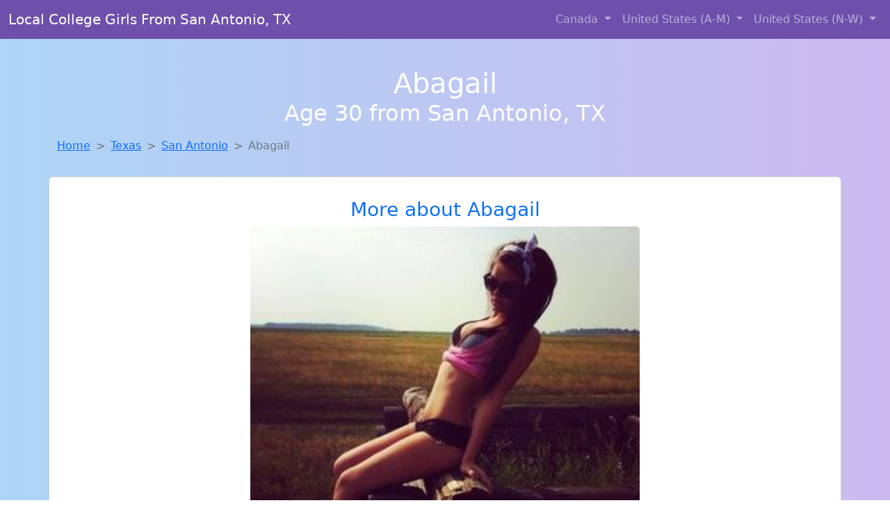

--- FILE ---
content_type: text/html; charset=UTF-8
request_url: https://www.findfuck.net/girl/sirena-from-huntsburg-oh-244
body_size: 5590
content:
<!DOCTYPE html>
<html lang="en">

<head>

    <meta charset="utf-8">
    <meta name="viewport" content="width=device-width, initial-scale=1, shrink-to-fit=no">
    <meta name="msvalidate.01" content="5C1FCDEF6FF05AF4216A1A5AFB1D744E"/>
    <meta name="description"
          content="Browse thousands of horny local girls in San Antonio, Tx looking for a casual hookup with you! These sexy local singles are down to fuck, so don't keep them waiting.">
    <meta name="author" content="www.findfuck.net">
    <meta name="keywords"
          content="escorts in San Antonio, TX, local girls in San Antonio, TX, girls in San Antonio, TX, casual sex in San Antonio, TX , hookup, friends with benefits, nsa sex, local teens, hot women, sex partner, no strings attached, one night stand, casual encounters, adult datig, local cheaters, local milf, milf, dtf, wanting sex, anonymous sex, local sex, cute local girls"/>
    <meta name="robots" content="index,follow">

    <title>Meet Local Singles Like Abagail From Texas Who Want To Fuck Tonight</title>
    <link rel="canonical" href="https://www.findfuck.net/girl/sirena-from-huntsburg-oh-244">

    <!-- Global site tag (gtag.js) - Google Analytics -->
<script async src="https://www.googletagmanager.com/gtag/js?id=G-4LBXCMC0TB"></script>
<script>
    window.dataLayer = window.dataLayer || [];

    function gtag() {
        dataLayer.push(arguments);
    }

    gtag('js', new Date());
    gtag('config', 'G-4LBXCMC0TB');
</script>
    <!--<link href="https://cdn.jsdelivr.net/npm/bootstrap@5.3.3/dist/css/bootstrap.min.css" rel="stylesheet"
      integrity="sha384-QWTKZyjpPEjISv5WaRU9OFeRpok6YctnYmDr5pNlyT2bRjXh0JMhjY6hW+ALEwIH" crossorigin="anonymous">
-->

<link href="https://www.findfuck.net/assets/bs-min.css" rel="stylesheet">

<style>
    body {
        background-image: linear-gradient(to right, #aed5f4, #ccbaf1);
        margin-top: 6em;
    }

    .card {
        margin-top: 1em;
    }

    .card a {
        text-decoration: none;
    }

    .card-text {
        color: black;
    }
    .breadcrumb {
        display: flex;
        flex-wrap: wrap;
        padding: 0 0;
        margin-bottom: 1rem;
        list-style: none;
    }

    .breadcrumb-item + .breadcrumb-item {
        padding-left: 0.5rem;
    }
    .breadcrumb-item + .breadcrumb-item::before {
        float: left;
        padding-right: 0.5rem;
        color: #6c757d;
        content: var(--bs-breadcrumb-divider, "/") /* rtl: var(--bs-breadcrumb-divider, "/") */;
    }
    .breadcrumb-item.active {
        color: #6c757d;
    }
</style>
</head>
<body>
<nav class="navbar fixed-top navbar-expand-lg" data-bs-theme="dark" style="background-color: #6e50ac;">
    <div class="container-fluid">
        <a class="navbar-brand" href="https://www.findfuck.net/">Local College Girls From San Antonio, TX</a>
        <button class="navbar-toggler" type="button" data-bs-toggle="collapse" data-bs-target="#navbarSupportedContent"
                aria-controls="navbarSupportedContent" aria-expanded="false" aria-label="Toggle navigation">
            <span class="navbar-toggler-icon"></span>
        </button>
        <div class="collapse navbar-collapse me-auto" id="navbarSupportedContent">
            <ul class="navbar-nav ms-auto mb-2 mb-lg-0">
                <li class="nav-item dropdown">
                    <a class="nav-link dropdown-toggle" href="#" role="button" data-bs-toggle="dropdown"
                       aria-expanded="true">
                        Canada
                    </a>
                    <div class="dropdown-menu dropdown-menu-end">
                                                    <a class="dropdown-item" href="https://www.findfuck.net/ALB"
                               title="Chat with strangers in Alberta who want sex!">Alberta</a>
                                                    <a class="dropdown-item" href="https://www.findfuck.net/BCO"
                               title="Party with sexy local girls from British Columbia">British Columbia</a>
                                                    <a class="dropdown-item" href="https://www.findfuck.net/MNT"
                               title="Local college girls from Manitoba">Manitoba</a>
                                                    <a class="dropdown-item" href="https://www.findfuck.net/NFL"
                               title="Online local girls from Newfoundland Labrador want to fuck">Newfoundland Labrador</a>
                                                    <a class="dropdown-item" href="https://www.findfuck.net/NST"
                               title="Random chat with sweet local girls">Nova Scotia</a>
                                                    <a class="dropdown-item" href="https://www.findfuck.net/ONT"
                               title="Random chat with sweet local girls">Ontario</a>
                                                    <a class="dropdown-item" href="https://www.findfuck.net/QBC"
                               title="Local single women in Quebec are waiting for you!">Quebec</a>
                                                    <a class="dropdown-item" href="https://www.findfuck.net/SKW"
                               title="Meet local girls from Saskatchewan">Saskatchewan</a>
                                            </div>
                </li>
                <li class="nav-item dropdown">
                    <a class="nav-link dropdown-toggle" href="#" role="button" data-bs-toggle="dropdown"
                       aria-expanded="false">
                        United States (A-M)
                    </a>
                    <div class="dropdown-menu">
                                                    <a class="dropdown-item" href="https://www.findfuck.net/AL"
                               title="Meet young escorts in Alabama">Alabama</a>
                                                    <a class="dropdown-item" href="https://www.findfuck.net/AK"
                               title="Legal local teens in Alaska looking for a fuck">Alaska</a>
                                                    <a class="dropdown-item" href="https://www.findfuck.net/AZ"
                               title="Find local women for casual sex!">Arizona</a>
                                                    <a class="dropdown-item" href="https://www.findfuck.net/AR"
                               title="These sexy women from Arkansas want casual sex...">Arkansas</a>
                                                    <a class="dropdown-item" href="https://www.findfuck.net/CA"
                               title="Find sexy women in California for casual sex">California</a>
                                                    <a class="dropdown-item" href="https://www.findfuck.net/CO"
                               title="Meet sweet local girls looking to fuck">Colorado</a>
                                                    <a class="dropdown-item" href="https://www.findfuck.net/CT"
                               title="Hookup with local single women">Connecticut</a>
                                                    <a class="dropdown-item" href="https://www.findfuck.net/DE"
                               title="Find cheaters in Delaware who want to fuck you!">Delaware</a>
                                                    <a class="dropdown-item" href="https://www.findfuck.net/DC"
                               title="Find sexy women in District Of Columbia for casual sex">District of Columbia</a>
                                                    <a class="dropdown-item" href="https://www.findfuck.net/FL"
                               title="Chat with strangers tonight!">Florida</a>
                                                    <a class="dropdown-item" href="https://www.findfuck.net/GA"
                               title="Local college girls from Georgia">Georgia</a>
                                                    <a class="dropdown-item" href="https://www.findfuck.net/HI"
                               title="Meet young escorts in Hawaii">Hawaii</a>
                                                    <a class="dropdown-item" href="https://www.findfuck.net/ID"
                               title="Find sexy women in Idaho for casual sex">Idaho</a>
                                                    <a class="dropdown-item" href="https://www.findfuck.net/IL"
                               title="Adult web cams and random chat">Illinois</a>
                                                    <a class="dropdown-item" href="https://www.findfuck.net/IN"
                               title="Find local women for casual sex!">Indiana</a>
                                                    <a class="dropdown-item" href="https://www.findfuck.net/IA"
                               title="Hookup with local single women">Iowa</a>
                                                    <a class="dropdown-item" href="https://www.findfuck.net/KS"
                               title="Chat with strangers in Kansas who want sex!">Kansas</a>
                                                    <a class="dropdown-item" href="https://www.findfuck.net/KY"
                               title="Free dating sites with local singles">Kentucky</a>
                                                    <a class="dropdown-item" href="https://www.findfuck.net/LA"
                               title="Meet sexy local girls in Louisiana tonight!">Louisiana</a>
                                                    <a class="dropdown-item" href="https://www.findfuck.net/ME"
                               title="Find cheaters in Maine who want to fuck you!">Maine</a>
                                                    <a class="dropdown-item" href="https://www.findfuck.net/MD"
                               title="Local singles with Free Webcams in Maryland">Maryland</a>
                                                    <a class="dropdown-item" href="https://www.findfuck.net/MA"
                               title="Online local girls from Massachusetts want to fuck">Massachusetts</a>
                                                    <a class="dropdown-item" href="https://www.findfuck.net/MI"
                               title="Online local girls from Michigan want to fuck">Michigan</a>
                                                    <a class="dropdown-item" href="https://www.findfuck.net/MN"
                               title="Meet sexy local single women ...">Minnesota</a>
                                                    <a class="dropdown-item" href="https://www.findfuck.net/MS"
                               title="Hook Up With Local singles in Mississippi">Mississippi</a>
                                                    <a class="dropdown-item" href="https://www.findfuck.net/MO"
                               title="Chat with her now, fuck her tonight!">Missouri</a>
                                                    <a class="dropdown-item" href="https://www.findfuck.net/MT"
                               title="Find sexy women in Montana for casual sex">Montana</a>
                                            </div>
                </li>
                <li class="nav-item dropdown">
                    <a class="nav-link dropdown-toggle" href="#" role="button" data-bs-toggle="dropdown"
                       aria-expanded="true">
                        United States (N-W)
                    </a>
                    <div class="dropdown-menu">
                                                    <a class="dropdown-item" href="https://www.findfuck.net/NE"
                               title="Free dating sites with local dtf women">Nebraska</a>
                                                    <a class="dropdown-item" href="https://www.findfuck.net/NV"
                               title="Adult web cams and random chat">Nevada</a>
                                                    <a class="dropdown-item" href="https://www.findfuck.net/NH"
                               title="Meet young escorts in New Hampshire">New Hampshire</a>
                                                    <a class="dropdown-item" href="https://www.findfuck.net/NJ"
                               title="Local singles with Free Webcams in New Jersey">New Jersey</a>
                                                    <a class="dropdown-item" href="https://www.findfuck.net/NM"
                               title="Free dating sites with local singles">New Mexico</a>
                                                    <a class="dropdown-item" href="https://www.findfuck.net/NY"
                               title="Hookup with local single women">New York</a>
                                                    <a class="dropdown-item" href="https://www.findfuck.net/NC"
                               title="Local college girls from North Carolina">North Carolina</a>
                                                    <a class="dropdown-item" href="https://www.findfuck.net/ND"
                               title="Meet sexy local girls in North Dakota tonight!">North Dakota</a>
                                                    <a class="dropdown-item" href="https://www.findfuck.net/OH"
                               title="Find local fuck buddies in Ohio tonight!">Ohio</a>
                                                    <a class="dropdown-item" href="https://www.findfuck.net/OK"
                               title="Free dating sites with local dtf women">Oklahoma</a>
                                                    <a class="dropdown-item" href="https://www.findfuck.net/OR"
                               title="Find local women for casual sex!">Oregon</a>
                                                    <a class="dropdown-item" href="https://www.findfuck.net/PA"
                               title="Online local girls from Pennsylvania want to fuck">Pennsylvania</a>
                                                    <a class="dropdown-item" href="https://www.findfuck.net/RI"
                               title="These sexy women from Rhode Island want casual sex...">Rhode Island</a>
                                                    <a class="dropdown-item" href="https://www.findfuck.net/SC"
                               title="Hookup with local single women">South Carolina</a>
                                                    <a class="dropdown-item" href="https://www.findfuck.net/SD"
                               title="Legal local teens in South Dakota looking for a fuck">South Dakota</a>
                                                    <a class="dropdown-item" href="https://www.findfuck.net/TN"
                               title="Free dating sites with local singles">Tennessee</a>
                                                    <a class="dropdown-item" href="https://www.findfuck.net/TX"
                               title="Sexy local women from Texas down to fuck">Texas</a>
                                                    <a class="dropdown-item" href="https://www.findfuck.net/UT"
                               title="Hookup with local single women">Utah</a>
                                                    <a class="dropdown-item" href="https://www.findfuck.net/VT"
                               title="Chat with strangers tonight!">Vermont</a>
                                                    <a class="dropdown-item" href="https://www.findfuck.net/VA"
                               title="Local college girls from Virginia">Virginia</a>
                                                    <a class="dropdown-item" href="https://www.findfuck.net/WA"
                               title="Random chat with sweet local girls">Washington</a>
                                                    <a class="dropdown-item" href="https://www.findfuck.net/WV"
                               title="Find local fuck buddies in West Virginia tonight!">West Virginia</a>
                                                    <a class="dropdown-item" href="https://www.findfuck.net/WI"
                               title="Online local girls from Wisconsin want to fuck">Wisconsin</a>
                                            </div>
                </li>
            </ul>
        </div>
    </div>
</nav>
<header class="masthead text-center text-white">
    <div class="masthead-content">
        <div class="container">
            <h1 class="masthead-heading mb-0">Abagail</h1>
            <h2 class="masthead-subheading mb-0">Age 30 from San Antonio, TX</h2>
        </div>
    </div>
</header><section>
    <div class="container">
        <div class="row">
            <div class="col-md-12">
                <nav style="--bs-breadcrumb-divider: '>';" aria-label="breadcrumb">
                    <ol class="breadcrumb">
                        <li class="breadcrumb-item"><a href="https://www.findfuck.net/">Home</a></li>
                        <li class="breadcrumb-item"><a
                                    href="https://www.findfuck.net/TX">Texas</a>
                        </li>
                        <li class="breadcrumb-item"><a
                                                                    href="https://www.findfuck.net/TX/san-antonio">San Antonio</a>
                        </li>
                        <li class="breadcrumb-item active" aria-current="page">Abagail</li>
                    </ol>
                </nav>
            </div>
        </div>
    </div>
</section>
<section>
    <div class="container text-center">
        <div class="row align-items-center">

            

            <article class="col-md-12 card profile-card text-center" itemscope itemtype="https://schema.org/Person">
                <a href="https://www.findfuck.net/images/9747cc9cdca18681607d8c840e9e4f6a.jpg" title="Abagail from Texas is the best local fuck buddy you can ever find">
                    <div class="p-5 text-center" style="margin-top: 30px;">
                        <h3>More about Abagail</h3>
                    </div>
                    <img
                            src="https://www.findfuck.net/images/9747cc9cdca18681607d8c840e9e4f6a.jpg"
                            class="card-img-top lazyload"
                            style="max-width: 35rem;"
                            alt="Meet local singles like Abagail from Texas who want to fuck tonight"
                            itemprop="image">
                    <figcaption>Meet local singles like Abagail from Texas who want to fuck tonight</figcaption>
                    <div class="card-body">
                        <p class="card-text" itemprop="description">
                            Simply turned 18 and adore to experiment with everything that needs to do with sex..                        </p>
                    </div>
                </a>
        </div>
        </article>
        <script type="application/ld+json">
            {
                "@context": "https://schema.org",
                "@type": "Person",
                "name": "Abagail",
                        "gender": "Female",
                        "image": "https://www.findfuck.net/images/9747cc9cdca18681607d8c840e9e4f6a.jpg",
                        "description": "Meet local singles like Abagail from Texas who want to fuck tonight",
                        "address": {
                            "@type": "PostalAddress",
                            "addressLocality": "San Antonio",
                            "addressRegion": "TX",
                            "addressCountry": "US"
                        },
                        "url": "https://www.findfuck.net/girl/sirena-from-huntsburg-oh-244"
                    }

        </script>
            </div>
    </div>
</section>
<script language="JavaScript">
    gtag('event', 'detail_click', {
        'event_category': 'Detail Interaction',
        'link_url': 'https://www.findfuck.net/girl/sirena-from-huntsburg-oh-244',
        'card_title': 'Meet local singles like Abagail from Texas who want to fuck tonight',
        'card_city': 'San Antonio',
        'card_state': 'TX'
    });
</script>

<section>
    <div class="container-fluid" style="margin-top: 30px;">
        <div class="col-lg-12 text-center" style="margin-bottom: 20px;">
            <h5>
                Welcome to Find A Fuck! Here you can find and meet local women
                in San Antonio, TX looking for casual encounters tonight. Browse through thousands of sweet local
                girls looking for casual dating, friends with benefits, sugar daddies and more.
                We've got cheaters, MILFs, and girls looking for just about anything else you can think of! Don't keep
                these ladies waiting! They want to hook up with you TONIGHT!
            </h5>
        </div>
    </div>
</section>
<section>
    <div class="container text-center">
        <div class="col-lg-12" style="margin-bottom: 20px;">
            <h3 class="col-lg-12">Find Horny Local Women in Your
                State</h3>
            <div class="row ">
                                    <div class="col-xs-4 col-sm-3">
                        <div class="p-2 gx-3 card">
                            <a href="https://www.findfuck.net/TX/austin"
                               title="Chat with strangers tonight!">Austin</a>
                        </div>
                    </div>
                                    <div class="col-xs-4 col-sm-3">
                        <div class="p-2 gx-3 card">
                            <a href="https://www.findfuck.net/TX/dallas"
                               title="No strings sex with sexy women">Dallas</a>
                        </div>
                    </div>
                                    <div class="col-xs-4 col-sm-3">
                        <div class="p-2 gx-3 card">
                            <a href="https://www.findfuck.net/TX/denton"
                               title="These sexy women from Denton, Texas want casual sex...">Denton</a>
                        </div>
                    </div>
                                    <div class="col-xs-4 col-sm-3">
                        <div class="p-2 gx-3 card">
                            <a href="https://www.findfuck.net/TX/el-paso"
                               title="Random chat with sweet local girls">El Paso</a>
                        </div>
                    </div>
                                    <div class="col-xs-4 col-sm-3">
                        <div class="p-2 gx-3 card">
                            <a href="https://www.findfuck.net/TX/fort-worth"
                               title="Find sexy women in Fort Worth, Texas for casual sex">Fort Worth</a>
                        </div>
                    </div>
                                    <div class="col-xs-4 col-sm-3">
                        <div class="p-2 gx-3 card">
                            <a href="https://www.findfuck.net/TX/houston"
                               title="Chat with her now, fuck her tonight!">Houston</a>
                        </div>
                    </div>
                                    <div class="col-xs-4 col-sm-3">
                        <div class="p-2 gx-3 card">
                            <a href="https://www.findfuck.net/TX/mcallen"
                               title="Meet sexy local single women ...">Mcallen</a>
                        </div>
                    </div>
                                    <div class="col-xs-4 col-sm-3">
                        <div class="p-2 gx-3 card">
                            <a href="https://www.findfuck.net/TX/san-antonio"
                               title="Adult web cams and random chat">San Antonio</a>
                        </div>
                    </div>
                            </div>
        </div>
    </div>
    <div class="container text-center">
        <div class="col-lg-12" style="margin-bottom: 20px;">
            <h3 class="col-lg-12">Find Horny Local Women in Your Town
                Now!</h3>
            <div class="row ">
                                    <div class="col-xs-4 col-sm-3">
                        <div class="p-2 gx-3 card">
                            <a href="https://www.findfuck.net/TX/round-rock"
                               title="Free dating sites with local dtf women">Round Rock</a>
                        </div>
                    </div>
                                    <div class="col-xs-4 col-sm-3">
                        <div class="p-2 gx-3 card">
                            <a href="https://www.findfuck.net/TX/rowlett"
                               title="Chat with her now, fuck her tonight!">Rowlett</a>
                        </div>
                    </div>
                                    <div class="col-xs-4 col-sm-3">
                        <div class="p-2 gx-3 card">
                            <a href="https://www.findfuck.net/TX/royse-city"
                               title="Find local women for casual sex!">Royse City</a>
                        </div>
                    </div>
                                    <div class="col-xs-4 col-sm-3">
                        <div class="p-2 gx-3 card">
                            <a href="https://www.findfuck.net/TX/rusk"
                               title="Meet local girls from Rusk, Texas">Rusk</a>
                        </div>
                    </div>
                                    <div class="col-xs-4 col-sm-3">
                        <div class="p-2 gx-3 card">
                            <a href="https://www.findfuck.net/TX/sabinal"
                               title="Free dating sites with local singles">Sabinal</a>
                        </div>
                    </div>
                                    <div class="col-xs-4 col-sm-3">
                        <div class="p-2 gx-3 card">
                            <a href="https://www.findfuck.net/TX/sachse"
                               title="Chat with strangers in Sachse, Texas who want sex!">Sachse</a>
                        </div>
                    </div>
                                    <div class="col-xs-4 col-sm-3">
                        <div class="p-2 gx-3 card">
                            <a href="https://www.findfuck.net/TX/saginaw"
                               title="Adult web cams and random chat">Saginaw</a>
                        </div>
                    </div>
                                    <div class="col-xs-4 col-sm-3">
                        <div class="p-2 gx-3 card">
                            <a href="https://www.findfuck.net/TX/salado"
                               title="Hook Up With Local singles in Salado, Texas">Salado</a>
                        </div>
                    </div>
                                    <div class="col-xs-4 col-sm-3">
                        <div class="p-2 gx-3 card">
                            <a href="https://www.findfuck.net/TX/san-angelo"
                               title="Hookup with local single women">San Angelo</a>
                        </div>
                    </div>
                                    <div class="col-xs-4 col-sm-3">
                        <div class="p-2 gx-3 card">
                            <a href="https://www.findfuck.net/TX/san-antonio"
                               title="Meet young escorts in San Antonio, Texas">San Antonio</a>
                        </div>
                    </div>
                            </div>
        </div>
    </div>
</section>
<section>
    <div class="container-fluid">
        <h1 class="col-lg-12 text-center">Questions About Adult Dating!</h1>

                    <div class="card bg-light">
                <div class="card-header">
                    <h2 class="question-title">
                        How Do I Keep Emotions Out of a No-Strings Relationship?                    </h2>
                </div>
                <div class="card-body">
                    <p>Casual sex can get complicated if emotional lines blur. Here’s how to keep things clean and clear:</p>
        <ul>
            <li><strong>Define boundaries early:</strong> Be upfront about what you're looking for and stick to it.</li>
            <li><strong>Limit post-hookup communication:</strong> Keep messages brief and infrequent outside of planning meetups.</li>
            <li><strong>Avoid cuddling and over-sharing:</strong> These actions can create emotional intimacy, even unintentionally.</li>
            <li><strong>Rotate partners if needed:</strong> Seeing multiple people casually can help prevent emotional focus on one person.</li>
        </ul>
        <p>Staying emotionally detached ensures the experience remains fun, respectful, and drama-free.</p>                </div>
            </div>
            </div>
</section>
<!-- Footer -->
<footer class="py-5 bg-dark">
    <div class="container-fluid">
        <div class="col-lg-12 text-center">
            <p style="color: darkgray">We have thousands of real flirty women waiting for you! Don't wait! Contact them today!</p>

            <p style="color: darkgray">DISCLAIMER: Find A Fuck is a site run on user submissions. All
                profiles on
                this site have been submitted to adult dating sites with the purposes of finding
                casual adult companionship. We only display the profiles to help you
                find
                the girl you are looking for. Some of these profiles may not be registered users and may
                be
                for illustrative purposes only. To report fraudulent profiles, please <a
                        href="mailto:www.findfuck.net+report@jsdmail.com">email us</a> or refer to our <a
                        href="/terms-of-service">Terms
                    of Service</a>
        </div>
    </div>
    <hr>
    <div class="container-fluid">
        <div class="col-lg-12 text-center">
            <p class="smaller">
                        </div>
    </div>
    <div class="container-fluid">
        <p class="m-0 text-center text-white small"><a href="/terms-of-service">Terms
                of Service</a></p>
        <br>
    </div>
    <div class="container-fluid">
        <p class="m-0 text-center text-white small">&copy; </span> Copyright 2012-2026            Find A Fuck </p>
    </div>
    <!-- /.container -->
</footer>
<script async src="https://cdn.jsdelivr.net/npm/bootstrap@5.3.3/dist/js/bootstrap.bundle.min.js"
        integrity="sha384-YvpcrYf0tY3lHB60NNkmXc5s9fDVZLESaAA55NDzOxhy9GkcIdslK1eN7N6jIeHz"
        crossorigin="anonymous"></script>
</body>
</html>
